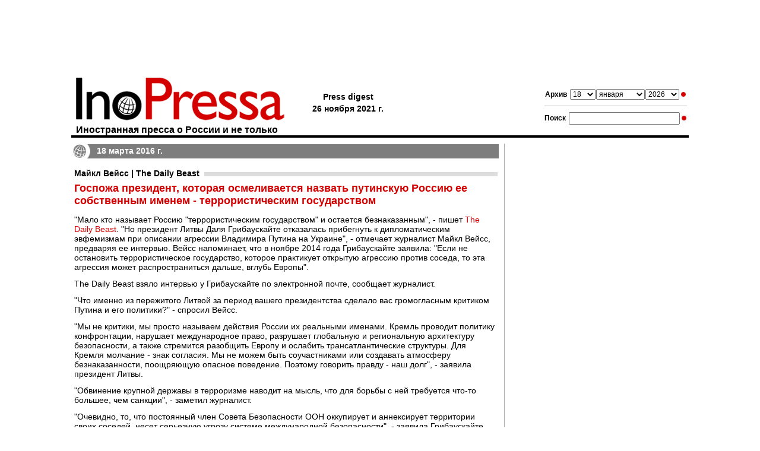

--- FILE ---
content_type: text/html; charset=utf-8
request_url: https://www.google.com/recaptcha/api2/aframe
body_size: 249
content:
<!DOCTYPE HTML><html><head><meta http-equiv="content-type" content="text/html; charset=UTF-8"></head><body><script nonce="6kXVFokt957C5-nECLtVkw">/** Anti-fraud and anti-abuse applications only. See google.com/recaptcha */ try{var clients={'sodar':'https://pagead2.googlesyndication.com/pagead/sodar?'};window.addEventListener("message",function(a){try{if(a.source===window.parent){var b=JSON.parse(a.data);var c=clients[b['id']];if(c){var d=document.createElement('img');d.src=c+b['params']+'&rc='+(localStorage.getItem("rc::a")?sessionStorage.getItem("rc::b"):"");window.document.body.appendChild(d);sessionStorage.setItem("rc::e",parseInt(sessionStorage.getItem("rc::e")||0)+1);localStorage.setItem("rc::h",'1768729621606');}}}catch(b){}});window.parent.postMessage("_grecaptcha_ready", "*");}catch(b){}</script></body></html>